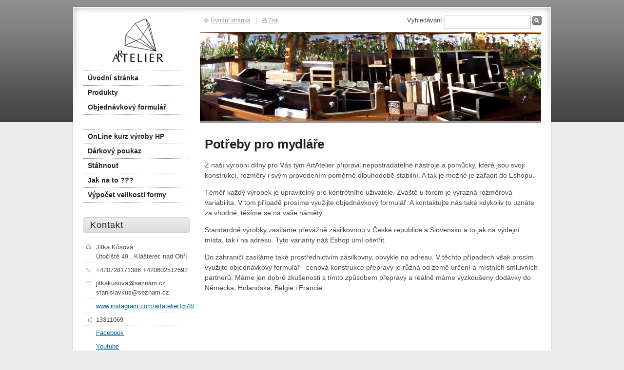

--- FILE ---
content_type: text/html; charset=utf-8
request_url: https://www.artsoaptools.cz/inpage/mydlarske-potreby/
body_size: 3206
content:
<!DOCTYPE html PUBLIC "-//W3C//DTD XHTML 1.0 Transitional//EN" "http://www.w3.org/TR/xhtml1/DTD/xhtml1-transitional.dtd"><html xmlns="http://www.w3.org/1999/xhtml" xml:lang="cs" lang="cs">

<head>
  <meta http-equiv="Content-Type" content="text/html;charset=utf-8"/>
  <meta http-equiv="Content-language" content="cs"/>

          <meta name="copyright" content="Jitka Kůsová"/>
      <meta name="author" content="Jitka Kůsová"/>
    
  <title>Úvodník Eshopu</title>
  <meta name="robots" content="all,follow"/>
  <meta name="description" content="Potřeby pro mydláře   
Z naší výrobní dílny pro Vás tým ArtAtelier připravil nepostradatelné nástroje a pomůcky, které jsou svojí konstrukcí, rozměry i svým..."/>
  <meta name="generator" content="inPage"/>
  <meta name="template" content="PLUTO"/>
    
        <meta property="og:title" content="Úvodník Eshopu">

    <meta property="og:description" content="Potřeby pro mydláře   
Z naší výrobní dílny pro Vás tým ArtAtelier připravil nepostradatelné nástroje a pomůcky, které jsou svojí konstrukcí, rozměry i svým...">

<meta property="og:type" content="website">
<meta property="og:url" content="https://www.artsoaptools.cz/inpage/mydlarske-potreby/">


    
          <link rel="shortcut icon" href="https://www.inpage.cz/assets/img/inpage/favicon.ico"/>
    
    
    
          <link href="/styl/1/" rel="stylesheet" type="text/css" media="screen,projection"/>
    
    <link href="/styl/2/" rel="stylesheet" type="text/css" media="print"/>

    
    <link rel="stylesheet" type="text/css" media="screen" href="/assets/filter-colors.css">

    <script type="text/javascript" src="/vendor/jquery/dist/jquery.min.js"></script>

    <script type="text/javascript" src="/vendor/jquery-modal/jquery.modal.min.js"></script>
    <link rel="stylesheet" href="/vendor/jquery-modal/jquery.modal.min.css" />

    <script type="text/javascript" src="/vendor/lightbox-2.7/dist/js/lightbox.min.js"></script>
    <link rel="stylesheet" type="text/css" href="/vendor/lightbox-2.7/dist/css/lightbox.css"/>

            
                <script>
    window.dataLayer = window.dataLayer || [];
    function gtag(){dataLayer.push(arguments);}

    gtag('consent', 'default', {
        'analytics_storage': 'granted',
        'ad_storage': 'granted',
        'ad_user_data': 'granted',
        'ad_personalization': 'granted'
    });

    gtag('js', new Date());
</script>


                <script type="text/javascript">
    $(window).on('load',function() {
	$('body').on('contextmenu', 'img', function() {
            return false;
        });
    });
</script>
        </head>

<body class="template9">

    

    
  <div id="container" class="article-463114">

    <div id="rcolumn">

      <div id="content">
          
<div class="">
            <h1>Potřeby pro mydláře</h1>
<p>Z naší výrobní dílny pro Vás tým ArtAtelier připravil nepostradatelné nástroje a pomůcky, které jsou svojí konstrukcí, rozměry i svým provedením poměrně dlouhodobě stabilní. A tak je možné je zařadit do Eshopu.&nbsp;</p>
<p>Téměř každý výrobek je upravitelný pro kontrétního uživatele. Zváště u forem je výrazná rozměrová variabilita. V tom případě prosíme využijte objednávkový formulář. A kontaktujte nás také kdykoliv to uznáte za vhodné, těšíme se na vaše náměty.</p>
<p>Standardně výrobky zasíláme převážně zásilkovnou v České republice a Slovensku a to jak na výdejní místa, tak i na adresu. Tyto varianty náš Eshop umí ošetřit.</p>
<p></p>
<p>Do zahraničí zasíláme také prostřednictvím zásilkovny, obvykle na adresu. V těchto případech však prosím využijte objednávkový formulář - cenová konstrukce přepravy je různá od země určení a místních smluvních partnerů. Máme jen dobré zkušenosti s tímto způsobem přepravy a reálně máme vyzkoušeny dodávky do Německa, Holandska, Belgie i Francie.&nbsp;</p></div>



    
    <a id="comments"></a>

    <div class="">
        
        
            </div>
      </div>

                  <div id="theme" class="">
                                      </div>
        
    </div>

    <hr class="nodisplay"/>

    <div id="lcolumn">
        <div id="menu" class="">
        <ul>
                    <li id="menu-item-377028">
                <a href="/">
                       Úvodní stránka                </a>
                  				
            </li>			
                    <li id="menu-item-377033">
                <a href="/fotogalerie/">
                       Produkty                </a>
                  				
            </li>			
                    <li id="menu-item-377034">
                <a href="/kontaktovat/">
                       Objednávkový formulář                </a>
                  				
            </li>			
                    <li class="separator" id="menu-item-377142">
                <a href="/inpage/kurz/">
                       OnLine kurz výroby HP                </a>
                  				
            </li>			
                    <li id="menu-item-380859">
                <a href="/fotogalerie/darkovy-poukaz/">
                       Dárkový poukaz                </a>
                  				
            </li>			
                    <li id="menu-item-377035">
                <a href="/stahnout/">
                       Stáhnout                </a>
                  				
            </li>			
                    <li id="menu-item-396742">
                <a href="/rubrika/jak-na-to-obecne-navody/">
                       Jak na to  ???                </a>
                  				
            </li>			
                    <li id="menu-item-377734">
                <a href="/slozka/vypocet-velikosti-formy/">
                       Výpočet velikosti formy                </a>
                  				
            </li>			
        		
    </ul>
</div>
        		             
        

        
        	
        <div class="">
        <h2>Kontakt</h2>
    <div id="contact">

                    <div class="company">
                Jitka Kůsová<br />
                Útočiště 49 , Klášterec nad Ohří            </div>
        
                    <div class="phone">+420728171386          +420602512692</div>
         

         

                    <div class="email">jitkakusova@seznam.cz     stanislavkus@seznam.cz</div>
        
                    <div class="web"><a href="https://www.instagram.com/artatelier1578/" target="_blank">www.instagram.com/artatelier1578/</a></div>
        
                    <div class="ic"><span>IČ</span> 13311069</div>
        
        
        
        
                                    <div class="facebook"><a href="https://www.facebook.com/my.dlarka" target="_blank">Facebook</a></div>
            
                            <div class="youtube"><a href="https://www.youtube.com/channel/UCRojbIBhkGe7Cl0rr1q-Fbw/videos" target="_blank">Youtube</a></div>
            
                    
                    <div class="bank-account">6707311002 / 5500  pro CZK</div>
        
                    <div class="company-info">SWIFT: RZBCCZPP pro EUR    CZ4955000000006707311002</div>
            </div>
</div>
	
                    </div>

    <div class="clear"></div>

                <div class="">
                        <a id="logo" href="/" title=""><span></span></a>
        </div>
        
              <div id="search" class="">
                    <form method="get" action="/vyhledavani/">
            <div><label for="q">Vyhledávání:</label></div>
            <div><input type="text" name="q" id="q" value="" /></div>
            <div><input type="submit" name="loupe" id="loupe" value="" class="submit" /></div>
          </form>
        </div>
      
    <div id="toplink">
      <a class="home" href="/">Úvodní stránka</a><span>|</span><a
        class="print" href="javascript:print();">Tisk</a>
    </div>

    <div id="container_bottom"></div>
  </div>

  <div id="footer" class="">
                          <p>Pro zvýšení komfortu plateb vám múžete nabídnout využítí Platební brány ComGate. Umožňuje Online bankovní platby a platby pomocí běžných platebních karet.</p>
<p><img src="https://www.artsoaptools.cz/admin/render/image/3000758/?size=source" width="108" height="27" />&nbsp; &nbsp; &nbsp;<img src="https://www.artsoaptools.cz/admin/render/image/2986903/?size=source" width="57" height="39" /><img src="https://www.artsoaptools.cz/admin/render/image/2986908/?size=source" width="54" height="38" /><img src="https://www.artsoaptools.cz/admin/render/image/2986902/?size=source" width="51" height="37" /><img src="https://www.artsoaptools.cz/admin/render/image/2986905/?size=source" width="47" height="35" />&nbsp; &nbsp; &nbsp; &nbsp; <img src="https://www.artsoaptools.cz/admin/render/image/2986896/?size=source" width="70" height="25" /> &nbsp; <img src="https://www.artsoaptools.cz/admin/render/image/2986889/?size=source" width="59" height="25" />&nbsp; &nbsp; <img src="https://www.artsoaptools.cz/admin/render/image/2986901/?size=source" width="36" height="28" />&nbsp; &nbsp;<img src="https://www.artsoaptools.cz/admin/render/image/2986899/?size=source" width="81" height="22" /> &nbsp; <img src="https://www.artsoaptools.cz/admin/render/image/2986909/?size=source" width="65" height="25" /> &nbsp; &nbsp;<img src="https://www.artsoaptools.cz/admin/render/image/3000757/?size=source" width="44" height="29" />&nbsp;&nbsp;<img src="https://www.artsoaptools.cz/admin/render/image/2986910/?size=source" width="109" height="23" /></p>        </div>

    <div id="imp"></div>

<script type="text/javascript">
    var e = document.createElement("img");
    e.src = "/render/imp/";
    e.width = "1";
    e.height = "1";
    e.alt = "Hit counter";
    document.getElementById("imp").appendChild(e);

    $(document).ready(function () {
        $('.thickbox').attr('data-lightbox', function() {
            el = $(this).find('img');

            if (el && el.attr('title')) {
                return el.attr('title');
            } else {
                return  'image-' + Math.random().toString(36).substring(7);
            }
        });

        $(".showanswer").click(function () {
            $(this).parent().parent().next().toggle();

            if ($(this).text() == 'Zobrazit odpovědi') {
                $(this).text("Skrýt odpovědi");
            } else {
                $(this).text("Zobrazit odpovědi");
            }
        });
    });
</script>
    
    
    
    </body>
</html>
